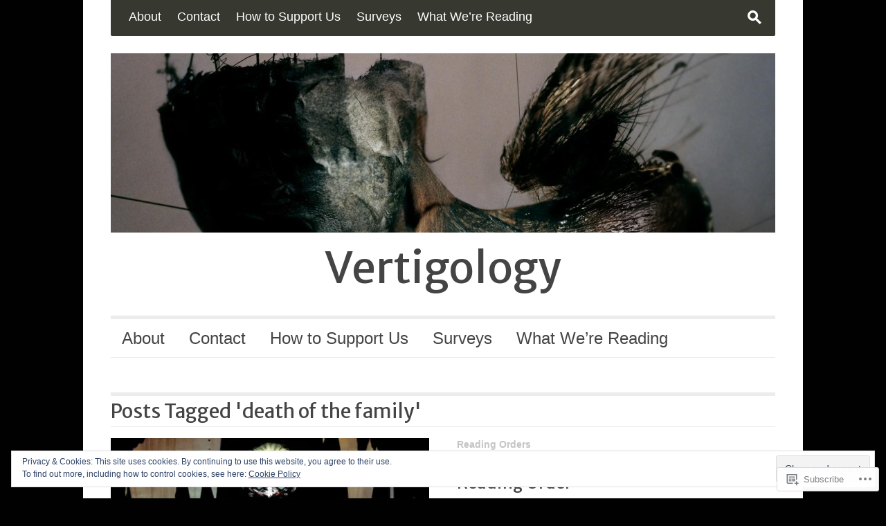

--- FILE ---
content_type: text/html; charset=UTF-8
request_url: https://vertigology.net/tag/death-of-the-family/
body_size: 21297
content:
<!DOCTYPE html>
<!--[if IE 7]>
<html class="ie ie7 " lang="en">
<![endif]-->
<!--[if IE 8]>
<html class="ie ie8 " lang="en">
<![endif]-->
<!--[if !(IE 7) | !(IE 8) ]><!-->
<html class="" lang="en">
<!--<![endif]-->
<head>
	<meta charset="UTF-8" />
	<meta name="viewport" content="width=device-width, initial-scale=1.0" />
	<title>death of the family | Vertigology</title>
	<link rel="profile" href="http://gmpg.org/xfn/11" />
	<link rel="pingback" href="https://vertigology.net/xmlrpc.php" />
	<!--[if lt IE 9]>
	<script src="https://s0.wp.com/wp-content/themes/premium/outspoken/js/html5.js?m=1387395881i" type="text/javascript"></script>
	<![endif]-->
	<script type="text/javascript">
  WebFontConfig = {"google":{"families":["Merriweather+Sans:r:latin,latin-ext"]},"api_url":"https:\/\/fonts-api.wp.com\/css"};
  (function() {
    var wf = document.createElement('script');
    wf.src = '/wp-content/plugins/custom-fonts/js/webfont.js';
    wf.type = 'text/javascript';
    wf.async = 'true';
    var s = document.getElementsByTagName('script')[0];
    s.parentNode.insertBefore(wf, s);
	})();
</script><style id="jetpack-custom-fonts-css">.wf-active h1{font-family:"Merriweather Sans",sans-serif;font-style:normal;font-weight:400}.wf-active h2{font-family:"Merriweather Sans",sans-serif;font-style:normal;font-weight:400}.wf-active h3{font-family:"Merriweather Sans",sans-serif;font-style:normal;font-weight:400}.wf-active h4{font-family:"Merriweather Sans",sans-serif;font-style:normal;font-weight:400}.wf-active h5{font-family:"Merriweather Sans",sans-serif;font-style:normal;font-weight:400}.wf-active h6{font-family:"Merriweather Sans",sans-serif;font-style:normal;font-weight:400}.wf-active .site-title{font-family:"Merriweather Sans",sans-serif;font-style:normal;font-weight:400}.wf-active .home-link h1{font-style:normal;font-weight:400}.wf-active .home-link h2{font-style:normal;font-weight:400}.wf-active .outspoken-gallery h2{font-weight:400;font-style:normal}.wf-active body.single .entry-title{font-weight:400;font-style:normal}.wf-active body.page .entry-title{font-style:normal;font-weight:400}.wf-active body.archive .entry-title, .wf-active body.page.archive .entry-title, .wf-active body.search .entry-title{font-weight:400;font-style:normal}.wf-active body.wpshower-blog .entry-title{font-weight:400;font-style:normal}.wf-active body.wpshower-masonry .entry-title{font-weight:400;font-style:normal}.wf-active .format-image .entry-title{font-weight:400;font-style:normal}.wf-active .archive-title, .wf-active .page-title{font-style:normal;font-weight:400}.wf-active .comments-title{font-style:normal;font-weight:400}.wf-active #reply-title{font-style:normal;font-weight:400}.wf-active .widget .widget-title{font-weight:400;font-style:normal}.wf-active #primary .widget .widget-title{font-weight:400;font-style:normal}.wf-active .widget_wpshower_index_featured_articles article h2{font-weight:400;font-style:normal}.wf-active .widget_wpshower_index_highlights li article h2{font-weight:400;font-style:normal}.wf-active .widget_wpshower_index_highlights .latest h3{font-weight:400;font-style:normal}.wf-active .widget_wpshower_index_category h3{font-style:normal;font-weight:400}.wf-active .widget_wpshower_index_editors_choice article h3{font-weight:400;font-style:normal}.wf-active .widget_wpshower_index_categories .column h4{font-weight:400;font-style:normal}.wf-active .widget_wpshower_index_videos h2{font-weight:400;font-style:normal}.wf-active .widget_wpshower_index_latest_entries > article h2{font-weight:400;font-style:normal}@media (min-width: 951px){.wf-active .outspoken-gallery h2{font-style:normal;font-weight:400}}@media (min-width: 951px){.wf-active h1{font-style:normal;font-weight:400}}@media (min-width: 951px){.wf-active h2{font-style:normal;font-weight:400}}@media (min-width: 951px){.wf-active h3{font-style:normal;font-weight:400}}@media (min-width: 951px){.wf-active h4{font-style:normal;font-weight:400}}@media (min-width: 951px){.wf-active h5{font-style:normal;font-weight:400}}@media (min-width: 951px){.wf-active h6{font-style:normal;font-weight:400}}@media (min-width: 951px){.wf-active .home-link h1{font-style:normal;font-weight:400}}@media (min-width: 951px){.wf-active .outspoken-gallery h2{font-style:normal;font-weight:400}}@media (min-width: 951px){.wf-active body.single .entry-title{font-style:normal;font-weight:400}}@media (min-width: 951px){.wf-active .widget_wpshower_index_featured_articles article h2{font-style:normal;font-weight:400}}@media (min-width: 951px){.wf-active .widget_wpshower_index_highlights li article h2{font-style:normal;font-weight:400}}@media (min-width: 951px){.wf-active .widget_wpshower_index_highlights .latest h3{font-style:normal;font-weight:400}}@media (min-width: 951px){.wf-active .widget_wpshower_index_category h3{font-style:normal;font-weight:400}}@media (min-width: 951px){.wf-active .widget_wpshower_index_editors_choice article h3{font-style:normal;font-weight:400}}@media (min-width: 951px){.wf-active .widget_wpshower_index_categories .column h4{font-style:normal;font-weight:400}}@media (min-width: 951px){.wf-active .widget_wpshower_index_videos h2{font-style:normal;font-weight:400}}@media (min-width: 951px){.wf-active .widget_wpshower_index_latest_entries > article h2{font-style:normal;font-weight:400}}</style>
<meta name='robots' content='max-image-preview:large' />

<!-- Async WordPress.com Remote Login -->
<script id="wpcom_remote_login_js">
var wpcom_remote_login_extra_auth = '';
function wpcom_remote_login_remove_dom_node_id( element_id ) {
	var dom_node = document.getElementById( element_id );
	if ( dom_node ) { dom_node.parentNode.removeChild( dom_node ); }
}
function wpcom_remote_login_remove_dom_node_classes( class_name ) {
	var dom_nodes = document.querySelectorAll( '.' + class_name );
	for ( var i = 0; i < dom_nodes.length; i++ ) {
		dom_nodes[ i ].parentNode.removeChild( dom_nodes[ i ] );
	}
}
function wpcom_remote_login_final_cleanup() {
	wpcom_remote_login_remove_dom_node_classes( "wpcom_remote_login_msg" );
	wpcom_remote_login_remove_dom_node_id( "wpcom_remote_login_key" );
	wpcom_remote_login_remove_dom_node_id( "wpcom_remote_login_validate" );
	wpcom_remote_login_remove_dom_node_id( "wpcom_remote_login_js" );
	wpcom_remote_login_remove_dom_node_id( "wpcom_request_access_iframe" );
	wpcom_remote_login_remove_dom_node_id( "wpcom_request_access_styles" );
}

// Watch for messages back from the remote login
window.addEventListener( "message", function( e ) {
	if ( e.origin === "https://r-login.wordpress.com" ) {
		var data = {};
		try {
			data = JSON.parse( e.data );
		} catch( e ) {
			wpcom_remote_login_final_cleanup();
			return;
		}

		if ( data.msg === 'LOGIN' ) {
			// Clean up the login check iframe
			wpcom_remote_login_remove_dom_node_id( "wpcom_remote_login_key" );

			var id_regex = new RegExp( /^[0-9]+$/ );
			var token_regex = new RegExp( /^.*|.*|.*$/ );
			if (
				token_regex.test( data.token )
				&& id_regex.test( data.wpcomid )
			) {
				// We have everything we need to ask for a login
				var script = document.createElement( "script" );
				script.setAttribute( "id", "wpcom_remote_login_validate" );
				script.src = '/remote-login.php?wpcom_remote_login=validate'
					+ '&wpcomid=' + data.wpcomid
					+ '&token=' + encodeURIComponent( data.token )
					+ '&host=' + window.location.protocol
					+ '//' + window.location.hostname
					+ '&postid=680'
					+ '&is_singular=';
				document.body.appendChild( script );
			}

			return;
		}

		// Safari ITP, not logged in, so redirect
		if ( data.msg === 'LOGIN-REDIRECT' ) {
			window.location = 'https://wordpress.com/log-in?redirect_to=' + window.location.href;
			return;
		}

		// Safari ITP, storage access failed, remove the request
		if ( data.msg === 'LOGIN-REMOVE' ) {
			var css_zap = 'html { -webkit-transition: margin-top 1s; transition: margin-top 1s; } /* 9001 */ html { margin-top: 0 !important; } * html body { margin-top: 0 !important; } @media screen and ( max-width: 782px ) { html { margin-top: 0 !important; } * html body { margin-top: 0 !important; } }';
			var style_zap = document.createElement( 'style' );
			style_zap.type = 'text/css';
			style_zap.appendChild( document.createTextNode( css_zap ) );
			document.body.appendChild( style_zap );

			var e = document.getElementById( 'wpcom_request_access_iframe' );
			e.parentNode.removeChild( e );

			document.cookie = 'wordpress_com_login_access=denied; path=/; max-age=31536000';

			return;
		}

		// Safari ITP
		if ( data.msg === 'REQUEST_ACCESS' ) {
			console.log( 'request access: safari' );

			// Check ITP iframe enable/disable knob
			if ( wpcom_remote_login_extra_auth !== 'safari_itp_iframe' ) {
				return;
			}

			// If we are in a "private window" there is no ITP.
			var private_window = false;
			try {
				var opendb = window.openDatabase( null, null, null, null );
			} catch( e ) {
				private_window = true;
			}

			if ( private_window ) {
				console.log( 'private window' );
				return;
			}

			var iframe = document.createElement( 'iframe' );
			iframe.id = 'wpcom_request_access_iframe';
			iframe.setAttribute( 'scrolling', 'no' );
			iframe.setAttribute( 'sandbox', 'allow-storage-access-by-user-activation allow-scripts allow-same-origin allow-top-navigation-by-user-activation' );
			iframe.src = 'https://r-login.wordpress.com/remote-login.php?wpcom_remote_login=request_access&origin=' + encodeURIComponent( data.origin ) + '&wpcomid=' + encodeURIComponent( data.wpcomid );

			var css = 'html { -webkit-transition: margin-top 1s; transition: margin-top 1s; } /* 9001 */ html { margin-top: 46px !important; } * html body { margin-top: 46px !important; } @media screen and ( max-width: 660px ) { html { margin-top: 71px !important; } * html body { margin-top: 71px !important; } #wpcom_request_access_iframe { display: block; height: 71px !important; } } #wpcom_request_access_iframe { border: 0px; height: 46px; position: fixed; top: 0; left: 0; width: 100%; min-width: 100%; z-index: 99999; background: #23282d; } ';

			var style = document.createElement( 'style' );
			style.type = 'text/css';
			style.id = 'wpcom_request_access_styles';
			style.appendChild( document.createTextNode( css ) );
			document.body.appendChild( style );

			document.body.appendChild( iframe );
		}

		if ( data.msg === 'DONE' ) {
			wpcom_remote_login_final_cleanup();
		}
	}
}, false );

// Inject the remote login iframe after the page has had a chance to load
// more critical resources
window.addEventListener( "DOMContentLoaded", function( e ) {
	var iframe = document.createElement( "iframe" );
	iframe.style.display = "none";
	iframe.setAttribute( "scrolling", "no" );
	iframe.setAttribute( "id", "wpcom_remote_login_key" );
	iframe.src = "https://r-login.wordpress.com/remote-login.php"
		+ "?wpcom_remote_login=key"
		+ "&origin=aHR0cHM6Ly92ZXJ0aWdvbG9neS5uZXQ%3D"
		+ "&wpcomid=82536274"
		+ "&time=" + Math.floor( Date.now() / 1000 );
	document.body.appendChild( iframe );
}, false );
</script>
<link rel='dns-prefetch' href='//s0.wp.com' />
<link rel="alternate" type="application/rss+xml" title="Vertigology &raquo; Feed" href="https://vertigology.net/feed/" />
<link rel="alternate" type="application/rss+xml" title="Vertigology &raquo; Comments Feed" href="https://vertigology.net/comments/feed/" />
<link rel="alternate" type="application/rss+xml" title="Vertigology &raquo; death of the family Tag Feed" href="https://vertigology.net/tag/death-of-the-family/feed/" />
	<script type="text/javascript">
		/* <![CDATA[ */
		function addLoadEvent(func) {
			var oldonload = window.onload;
			if (typeof window.onload != 'function') {
				window.onload = func;
			} else {
				window.onload = function () {
					oldonload();
					func();
				}
			}
		}
		/* ]]> */
	</script>
	<link crossorigin='anonymous' rel='stylesheet' id='all-css-0-1' href='/wp-content/mu-plugins/widgets/eu-cookie-law/templates/style.css?m=1642463000i&cssminify=yes' type='text/css' media='all' />
<style id='wp-emoji-styles-inline-css'>

	img.wp-smiley, img.emoji {
		display: inline !important;
		border: none !important;
		box-shadow: none !important;
		height: 1em !important;
		width: 1em !important;
		margin: 0 0.07em !important;
		vertical-align: -0.1em !important;
		background: none !important;
		padding: 0 !important;
	}
/*# sourceURL=wp-emoji-styles-inline-css */
</style>
<link crossorigin='anonymous' rel='stylesheet' id='all-css-2-1' href='/wp-content/plugins/gutenberg-core/v22.2.0/build/styles/block-library/style.css?m=1764855221i&cssminify=yes' type='text/css' media='all' />
<style id='wp-block-library-inline-css'>
.has-text-align-justify {
	text-align:justify;
}
.has-text-align-justify{text-align:justify;}

/*# sourceURL=wp-block-library-inline-css */
</style><style id='global-styles-inline-css'>
:root{--wp--preset--aspect-ratio--square: 1;--wp--preset--aspect-ratio--4-3: 4/3;--wp--preset--aspect-ratio--3-4: 3/4;--wp--preset--aspect-ratio--3-2: 3/2;--wp--preset--aspect-ratio--2-3: 2/3;--wp--preset--aspect-ratio--16-9: 16/9;--wp--preset--aspect-ratio--9-16: 9/16;--wp--preset--color--black: #000000;--wp--preset--color--cyan-bluish-gray: #abb8c3;--wp--preset--color--white: #ffffff;--wp--preset--color--pale-pink: #f78da7;--wp--preset--color--vivid-red: #cf2e2e;--wp--preset--color--luminous-vivid-orange: #ff6900;--wp--preset--color--luminous-vivid-amber: #fcb900;--wp--preset--color--light-green-cyan: #7bdcb5;--wp--preset--color--vivid-green-cyan: #00d084;--wp--preset--color--pale-cyan-blue: #8ed1fc;--wp--preset--color--vivid-cyan-blue: #0693e3;--wp--preset--color--vivid-purple: #9b51e0;--wp--preset--gradient--vivid-cyan-blue-to-vivid-purple: linear-gradient(135deg,rgb(6,147,227) 0%,rgb(155,81,224) 100%);--wp--preset--gradient--light-green-cyan-to-vivid-green-cyan: linear-gradient(135deg,rgb(122,220,180) 0%,rgb(0,208,130) 100%);--wp--preset--gradient--luminous-vivid-amber-to-luminous-vivid-orange: linear-gradient(135deg,rgb(252,185,0) 0%,rgb(255,105,0) 100%);--wp--preset--gradient--luminous-vivid-orange-to-vivid-red: linear-gradient(135deg,rgb(255,105,0) 0%,rgb(207,46,46) 100%);--wp--preset--gradient--very-light-gray-to-cyan-bluish-gray: linear-gradient(135deg,rgb(238,238,238) 0%,rgb(169,184,195) 100%);--wp--preset--gradient--cool-to-warm-spectrum: linear-gradient(135deg,rgb(74,234,220) 0%,rgb(151,120,209) 20%,rgb(207,42,186) 40%,rgb(238,44,130) 60%,rgb(251,105,98) 80%,rgb(254,248,76) 100%);--wp--preset--gradient--blush-light-purple: linear-gradient(135deg,rgb(255,206,236) 0%,rgb(152,150,240) 100%);--wp--preset--gradient--blush-bordeaux: linear-gradient(135deg,rgb(254,205,165) 0%,rgb(254,45,45) 50%,rgb(107,0,62) 100%);--wp--preset--gradient--luminous-dusk: linear-gradient(135deg,rgb(255,203,112) 0%,rgb(199,81,192) 50%,rgb(65,88,208) 100%);--wp--preset--gradient--pale-ocean: linear-gradient(135deg,rgb(255,245,203) 0%,rgb(182,227,212) 50%,rgb(51,167,181) 100%);--wp--preset--gradient--electric-grass: linear-gradient(135deg,rgb(202,248,128) 0%,rgb(113,206,126) 100%);--wp--preset--gradient--midnight: linear-gradient(135deg,rgb(2,3,129) 0%,rgb(40,116,252) 100%);--wp--preset--font-size--small: 13px;--wp--preset--font-size--medium: 20px;--wp--preset--font-size--large: 36px;--wp--preset--font-size--x-large: 42px;--wp--preset--font-family--albert-sans: 'Albert Sans', sans-serif;--wp--preset--font-family--alegreya: Alegreya, serif;--wp--preset--font-family--arvo: Arvo, serif;--wp--preset--font-family--bodoni-moda: 'Bodoni Moda', serif;--wp--preset--font-family--bricolage-grotesque: 'Bricolage Grotesque', sans-serif;--wp--preset--font-family--cabin: Cabin, sans-serif;--wp--preset--font-family--chivo: Chivo, sans-serif;--wp--preset--font-family--commissioner: Commissioner, sans-serif;--wp--preset--font-family--cormorant: Cormorant, serif;--wp--preset--font-family--courier-prime: 'Courier Prime', monospace;--wp--preset--font-family--crimson-pro: 'Crimson Pro', serif;--wp--preset--font-family--dm-mono: 'DM Mono', monospace;--wp--preset--font-family--dm-sans: 'DM Sans', sans-serif;--wp--preset--font-family--dm-serif-display: 'DM Serif Display', serif;--wp--preset--font-family--domine: Domine, serif;--wp--preset--font-family--eb-garamond: 'EB Garamond', serif;--wp--preset--font-family--epilogue: Epilogue, sans-serif;--wp--preset--font-family--fahkwang: Fahkwang, sans-serif;--wp--preset--font-family--figtree: Figtree, sans-serif;--wp--preset--font-family--fira-sans: 'Fira Sans', sans-serif;--wp--preset--font-family--fjalla-one: 'Fjalla One', sans-serif;--wp--preset--font-family--fraunces: Fraunces, serif;--wp--preset--font-family--gabarito: Gabarito, system-ui;--wp--preset--font-family--ibm-plex-mono: 'IBM Plex Mono', monospace;--wp--preset--font-family--ibm-plex-sans: 'IBM Plex Sans', sans-serif;--wp--preset--font-family--ibarra-real-nova: 'Ibarra Real Nova', serif;--wp--preset--font-family--instrument-serif: 'Instrument Serif', serif;--wp--preset--font-family--inter: Inter, sans-serif;--wp--preset--font-family--josefin-sans: 'Josefin Sans', sans-serif;--wp--preset--font-family--jost: Jost, sans-serif;--wp--preset--font-family--libre-baskerville: 'Libre Baskerville', serif;--wp--preset--font-family--libre-franklin: 'Libre Franklin', sans-serif;--wp--preset--font-family--literata: Literata, serif;--wp--preset--font-family--lora: Lora, serif;--wp--preset--font-family--merriweather: Merriweather, serif;--wp--preset--font-family--montserrat: Montserrat, sans-serif;--wp--preset--font-family--newsreader: Newsreader, serif;--wp--preset--font-family--noto-sans-mono: 'Noto Sans Mono', sans-serif;--wp--preset--font-family--nunito: Nunito, sans-serif;--wp--preset--font-family--open-sans: 'Open Sans', sans-serif;--wp--preset--font-family--overpass: Overpass, sans-serif;--wp--preset--font-family--pt-serif: 'PT Serif', serif;--wp--preset--font-family--petrona: Petrona, serif;--wp--preset--font-family--piazzolla: Piazzolla, serif;--wp--preset--font-family--playfair-display: 'Playfair Display', serif;--wp--preset--font-family--plus-jakarta-sans: 'Plus Jakarta Sans', sans-serif;--wp--preset--font-family--poppins: Poppins, sans-serif;--wp--preset--font-family--raleway: Raleway, sans-serif;--wp--preset--font-family--roboto: Roboto, sans-serif;--wp--preset--font-family--roboto-slab: 'Roboto Slab', serif;--wp--preset--font-family--rubik: Rubik, sans-serif;--wp--preset--font-family--rufina: Rufina, serif;--wp--preset--font-family--sora: Sora, sans-serif;--wp--preset--font-family--source-sans-3: 'Source Sans 3', sans-serif;--wp--preset--font-family--source-serif-4: 'Source Serif 4', serif;--wp--preset--font-family--space-mono: 'Space Mono', monospace;--wp--preset--font-family--syne: Syne, sans-serif;--wp--preset--font-family--texturina: Texturina, serif;--wp--preset--font-family--urbanist: Urbanist, sans-serif;--wp--preset--font-family--work-sans: 'Work Sans', sans-serif;--wp--preset--spacing--20: 0.44rem;--wp--preset--spacing--30: 0.67rem;--wp--preset--spacing--40: 1rem;--wp--preset--spacing--50: 1.5rem;--wp--preset--spacing--60: 2.25rem;--wp--preset--spacing--70: 3.38rem;--wp--preset--spacing--80: 5.06rem;--wp--preset--shadow--natural: 6px 6px 9px rgba(0, 0, 0, 0.2);--wp--preset--shadow--deep: 12px 12px 50px rgba(0, 0, 0, 0.4);--wp--preset--shadow--sharp: 6px 6px 0px rgba(0, 0, 0, 0.2);--wp--preset--shadow--outlined: 6px 6px 0px -3px rgb(255, 255, 255), 6px 6px rgb(0, 0, 0);--wp--preset--shadow--crisp: 6px 6px 0px rgb(0, 0, 0);}:where(.is-layout-flex){gap: 0.5em;}:where(.is-layout-grid){gap: 0.5em;}body .is-layout-flex{display: flex;}.is-layout-flex{flex-wrap: wrap;align-items: center;}.is-layout-flex > :is(*, div){margin: 0;}body .is-layout-grid{display: grid;}.is-layout-grid > :is(*, div){margin: 0;}:where(.wp-block-columns.is-layout-flex){gap: 2em;}:where(.wp-block-columns.is-layout-grid){gap: 2em;}:where(.wp-block-post-template.is-layout-flex){gap: 1.25em;}:where(.wp-block-post-template.is-layout-grid){gap: 1.25em;}.has-black-color{color: var(--wp--preset--color--black) !important;}.has-cyan-bluish-gray-color{color: var(--wp--preset--color--cyan-bluish-gray) !important;}.has-white-color{color: var(--wp--preset--color--white) !important;}.has-pale-pink-color{color: var(--wp--preset--color--pale-pink) !important;}.has-vivid-red-color{color: var(--wp--preset--color--vivid-red) !important;}.has-luminous-vivid-orange-color{color: var(--wp--preset--color--luminous-vivid-orange) !important;}.has-luminous-vivid-amber-color{color: var(--wp--preset--color--luminous-vivid-amber) !important;}.has-light-green-cyan-color{color: var(--wp--preset--color--light-green-cyan) !important;}.has-vivid-green-cyan-color{color: var(--wp--preset--color--vivid-green-cyan) !important;}.has-pale-cyan-blue-color{color: var(--wp--preset--color--pale-cyan-blue) !important;}.has-vivid-cyan-blue-color{color: var(--wp--preset--color--vivid-cyan-blue) !important;}.has-vivid-purple-color{color: var(--wp--preset--color--vivid-purple) !important;}.has-black-background-color{background-color: var(--wp--preset--color--black) !important;}.has-cyan-bluish-gray-background-color{background-color: var(--wp--preset--color--cyan-bluish-gray) !important;}.has-white-background-color{background-color: var(--wp--preset--color--white) !important;}.has-pale-pink-background-color{background-color: var(--wp--preset--color--pale-pink) !important;}.has-vivid-red-background-color{background-color: var(--wp--preset--color--vivid-red) !important;}.has-luminous-vivid-orange-background-color{background-color: var(--wp--preset--color--luminous-vivid-orange) !important;}.has-luminous-vivid-amber-background-color{background-color: var(--wp--preset--color--luminous-vivid-amber) !important;}.has-light-green-cyan-background-color{background-color: var(--wp--preset--color--light-green-cyan) !important;}.has-vivid-green-cyan-background-color{background-color: var(--wp--preset--color--vivid-green-cyan) !important;}.has-pale-cyan-blue-background-color{background-color: var(--wp--preset--color--pale-cyan-blue) !important;}.has-vivid-cyan-blue-background-color{background-color: var(--wp--preset--color--vivid-cyan-blue) !important;}.has-vivid-purple-background-color{background-color: var(--wp--preset--color--vivid-purple) !important;}.has-black-border-color{border-color: var(--wp--preset--color--black) !important;}.has-cyan-bluish-gray-border-color{border-color: var(--wp--preset--color--cyan-bluish-gray) !important;}.has-white-border-color{border-color: var(--wp--preset--color--white) !important;}.has-pale-pink-border-color{border-color: var(--wp--preset--color--pale-pink) !important;}.has-vivid-red-border-color{border-color: var(--wp--preset--color--vivid-red) !important;}.has-luminous-vivid-orange-border-color{border-color: var(--wp--preset--color--luminous-vivid-orange) !important;}.has-luminous-vivid-amber-border-color{border-color: var(--wp--preset--color--luminous-vivid-amber) !important;}.has-light-green-cyan-border-color{border-color: var(--wp--preset--color--light-green-cyan) !important;}.has-vivid-green-cyan-border-color{border-color: var(--wp--preset--color--vivid-green-cyan) !important;}.has-pale-cyan-blue-border-color{border-color: var(--wp--preset--color--pale-cyan-blue) !important;}.has-vivid-cyan-blue-border-color{border-color: var(--wp--preset--color--vivid-cyan-blue) !important;}.has-vivid-purple-border-color{border-color: var(--wp--preset--color--vivid-purple) !important;}.has-vivid-cyan-blue-to-vivid-purple-gradient-background{background: var(--wp--preset--gradient--vivid-cyan-blue-to-vivid-purple) !important;}.has-light-green-cyan-to-vivid-green-cyan-gradient-background{background: var(--wp--preset--gradient--light-green-cyan-to-vivid-green-cyan) !important;}.has-luminous-vivid-amber-to-luminous-vivid-orange-gradient-background{background: var(--wp--preset--gradient--luminous-vivid-amber-to-luminous-vivid-orange) !important;}.has-luminous-vivid-orange-to-vivid-red-gradient-background{background: var(--wp--preset--gradient--luminous-vivid-orange-to-vivid-red) !important;}.has-very-light-gray-to-cyan-bluish-gray-gradient-background{background: var(--wp--preset--gradient--very-light-gray-to-cyan-bluish-gray) !important;}.has-cool-to-warm-spectrum-gradient-background{background: var(--wp--preset--gradient--cool-to-warm-spectrum) !important;}.has-blush-light-purple-gradient-background{background: var(--wp--preset--gradient--blush-light-purple) !important;}.has-blush-bordeaux-gradient-background{background: var(--wp--preset--gradient--blush-bordeaux) !important;}.has-luminous-dusk-gradient-background{background: var(--wp--preset--gradient--luminous-dusk) !important;}.has-pale-ocean-gradient-background{background: var(--wp--preset--gradient--pale-ocean) !important;}.has-electric-grass-gradient-background{background: var(--wp--preset--gradient--electric-grass) !important;}.has-midnight-gradient-background{background: var(--wp--preset--gradient--midnight) !important;}.has-small-font-size{font-size: var(--wp--preset--font-size--small) !important;}.has-medium-font-size{font-size: var(--wp--preset--font-size--medium) !important;}.has-large-font-size{font-size: var(--wp--preset--font-size--large) !important;}.has-x-large-font-size{font-size: var(--wp--preset--font-size--x-large) !important;}.has-albert-sans-font-family{font-family: var(--wp--preset--font-family--albert-sans) !important;}.has-alegreya-font-family{font-family: var(--wp--preset--font-family--alegreya) !important;}.has-arvo-font-family{font-family: var(--wp--preset--font-family--arvo) !important;}.has-bodoni-moda-font-family{font-family: var(--wp--preset--font-family--bodoni-moda) !important;}.has-bricolage-grotesque-font-family{font-family: var(--wp--preset--font-family--bricolage-grotesque) !important;}.has-cabin-font-family{font-family: var(--wp--preset--font-family--cabin) !important;}.has-chivo-font-family{font-family: var(--wp--preset--font-family--chivo) !important;}.has-commissioner-font-family{font-family: var(--wp--preset--font-family--commissioner) !important;}.has-cormorant-font-family{font-family: var(--wp--preset--font-family--cormorant) !important;}.has-courier-prime-font-family{font-family: var(--wp--preset--font-family--courier-prime) !important;}.has-crimson-pro-font-family{font-family: var(--wp--preset--font-family--crimson-pro) !important;}.has-dm-mono-font-family{font-family: var(--wp--preset--font-family--dm-mono) !important;}.has-dm-sans-font-family{font-family: var(--wp--preset--font-family--dm-sans) !important;}.has-dm-serif-display-font-family{font-family: var(--wp--preset--font-family--dm-serif-display) !important;}.has-domine-font-family{font-family: var(--wp--preset--font-family--domine) !important;}.has-eb-garamond-font-family{font-family: var(--wp--preset--font-family--eb-garamond) !important;}.has-epilogue-font-family{font-family: var(--wp--preset--font-family--epilogue) !important;}.has-fahkwang-font-family{font-family: var(--wp--preset--font-family--fahkwang) !important;}.has-figtree-font-family{font-family: var(--wp--preset--font-family--figtree) !important;}.has-fira-sans-font-family{font-family: var(--wp--preset--font-family--fira-sans) !important;}.has-fjalla-one-font-family{font-family: var(--wp--preset--font-family--fjalla-one) !important;}.has-fraunces-font-family{font-family: var(--wp--preset--font-family--fraunces) !important;}.has-gabarito-font-family{font-family: var(--wp--preset--font-family--gabarito) !important;}.has-ibm-plex-mono-font-family{font-family: var(--wp--preset--font-family--ibm-plex-mono) !important;}.has-ibm-plex-sans-font-family{font-family: var(--wp--preset--font-family--ibm-plex-sans) !important;}.has-ibarra-real-nova-font-family{font-family: var(--wp--preset--font-family--ibarra-real-nova) !important;}.has-instrument-serif-font-family{font-family: var(--wp--preset--font-family--instrument-serif) !important;}.has-inter-font-family{font-family: var(--wp--preset--font-family--inter) !important;}.has-josefin-sans-font-family{font-family: var(--wp--preset--font-family--josefin-sans) !important;}.has-jost-font-family{font-family: var(--wp--preset--font-family--jost) !important;}.has-libre-baskerville-font-family{font-family: var(--wp--preset--font-family--libre-baskerville) !important;}.has-libre-franklin-font-family{font-family: var(--wp--preset--font-family--libre-franklin) !important;}.has-literata-font-family{font-family: var(--wp--preset--font-family--literata) !important;}.has-lora-font-family{font-family: var(--wp--preset--font-family--lora) !important;}.has-merriweather-font-family{font-family: var(--wp--preset--font-family--merriweather) !important;}.has-montserrat-font-family{font-family: var(--wp--preset--font-family--montserrat) !important;}.has-newsreader-font-family{font-family: var(--wp--preset--font-family--newsreader) !important;}.has-noto-sans-mono-font-family{font-family: var(--wp--preset--font-family--noto-sans-mono) !important;}.has-nunito-font-family{font-family: var(--wp--preset--font-family--nunito) !important;}.has-open-sans-font-family{font-family: var(--wp--preset--font-family--open-sans) !important;}.has-overpass-font-family{font-family: var(--wp--preset--font-family--overpass) !important;}.has-pt-serif-font-family{font-family: var(--wp--preset--font-family--pt-serif) !important;}.has-petrona-font-family{font-family: var(--wp--preset--font-family--petrona) !important;}.has-piazzolla-font-family{font-family: var(--wp--preset--font-family--piazzolla) !important;}.has-playfair-display-font-family{font-family: var(--wp--preset--font-family--playfair-display) !important;}.has-plus-jakarta-sans-font-family{font-family: var(--wp--preset--font-family--plus-jakarta-sans) !important;}.has-poppins-font-family{font-family: var(--wp--preset--font-family--poppins) !important;}.has-raleway-font-family{font-family: var(--wp--preset--font-family--raleway) !important;}.has-roboto-font-family{font-family: var(--wp--preset--font-family--roboto) !important;}.has-roboto-slab-font-family{font-family: var(--wp--preset--font-family--roboto-slab) !important;}.has-rubik-font-family{font-family: var(--wp--preset--font-family--rubik) !important;}.has-rufina-font-family{font-family: var(--wp--preset--font-family--rufina) !important;}.has-sora-font-family{font-family: var(--wp--preset--font-family--sora) !important;}.has-source-sans-3-font-family{font-family: var(--wp--preset--font-family--source-sans-3) !important;}.has-source-serif-4-font-family{font-family: var(--wp--preset--font-family--source-serif-4) !important;}.has-space-mono-font-family{font-family: var(--wp--preset--font-family--space-mono) !important;}.has-syne-font-family{font-family: var(--wp--preset--font-family--syne) !important;}.has-texturina-font-family{font-family: var(--wp--preset--font-family--texturina) !important;}.has-urbanist-font-family{font-family: var(--wp--preset--font-family--urbanist) !important;}.has-work-sans-font-family{font-family: var(--wp--preset--font-family--work-sans) !important;}
/*# sourceURL=global-styles-inline-css */
</style>

<style id='classic-theme-styles-inline-css'>
/*! This file is auto-generated */
.wp-block-button__link{color:#fff;background-color:#32373c;border-radius:9999px;box-shadow:none;text-decoration:none;padding:calc(.667em + 2px) calc(1.333em + 2px);font-size:1.125em}.wp-block-file__button{background:#32373c;color:#fff;text-decoration:none}
/*# sourceURL=/wp-includes/css/classic-themes.min.css */
</style>
<link crossorigin='anonymous' rel='stylesheet' id='all-css-4-1' href='/_static/??-eJx9jsEKwjAQRH/IzZIqWg/it7TporHZJHQ3Lf69EaUKgpc5DO8Ng0sGl6JSVMyhXHwUdKkPyY2CjbGtsSCecyCYaDY7HLzoSoDoPZBxIhv8GuICn62Jas+50yfBNPiOAnHF/mlLrg70fZ5IBGqyLwx6raL8eK8a3xSmopLTSBHXd2c+2X1r223THA+3BzCRWfc=&cssminify=yes' type='text/css' media='all' />
<style id='outspoken-style-inline-css'>
html {
	height: 100%;
}
/*# sourceURL=outspoken-style-inline-css */
</style>
<link crossorigin='anonymous' rel='stylesheet' id='all-css-6-1' href='/_static/??-eJx9jEEOwjAMBD9EcCmi4oJ4S0hNSLHjKE5U9fekt1ZIve1odxbmZEJ0VEdUmBQYx2CRkDGWHSSyC2ZD6K1bzhzi2ame4Ehv3ZZ3kpNY1k35tE4hZeRQGaQWTfLFCO0VtCyEZk5O+E/kahJVH6JCxheJb9FDW23wSPIohsTZEiTuwLzJhryqT35chm6499f+1k0/YBFvsA==&cssminify=yes' type='text/css' media='all' />
<style id='jetpack-global-styles-frontend-style-inline-css'>
:root { --font-headings: unset; --font-base: unset; --font-headings-default: -apple-system,BlinkMacSystemFont,"Segoe UI",Roboto,Oxygen-Sans,Ubuntu,Cantarell,"Helvetica Neue",sans-serif; --font-base-default: -apple-system,BlinkMacSystemFont,"Segoe UI",Roboto,Oxygen-Sans,Ubuntu,Cantarell,"Helvetica Neue",sans-serif;}
/*# sourceURL=jetpack-global-styles-frontend-style-inline-css */
</style>
<link crossorigin='anonymous' rel='stylesheet' id='all-css-8-1' href='/wp-content/themes/h4/global.css?m=1420737423i&cssminify=yes' type='text/css' media='all' />
<script type="text/javascript" id="wpcom-actionbar-placeholder-js-extra">
/* <![CDATA[ */
var actionbardata = {"siteID":"82536274","postID":"0","siteURL":"https://vertigology.net","xhrURL":"https://vertigology.net/wp-admin/admin-ajax.php","nonce":"0b2adfe689","isLoggedIn":"","statusMessage":"","subsEmailDefault":"instantly","proxyScriptUrl":"https://s0.wp.com/wp-content/js/wpcom-proxy-request.js?m=1513050504i&amp;ver=20211021","i18n":{"followedText":"New posts from this site will now appear in your \u003Ca href=\"https://wordpress.com/reader\"\u003EReader\u003C/a\u003E","foldBar":"Collapse this bar","unfoldBar":"Expand this bar","shortLinkCopied":"Shortlink copied to clipboard."}};
//# sourceURL=wpcom-actionbar-placeholder-js-extra
/* ]]> */
</script>
<script type="text/javascript" id="jetpack-mu-wpcom-settings-js-before">
/* <![CDATA[ */
var JETPACK_MU_WPCOM_SETTINGS = {"assetsUrl":"https://s0.wp.com/wp-content/mu-plugins/jetpack-mu-wpcom-plugin/sun/jetpack_vendor/automattic/jetpack-mu-wpcom/src/build/"};
//# sourceURL=jetpack-mu-wpcom-settings-js-before
/* ]]> */
</script>
<script crossorigin='anonymous' type='text/javascript'  src='/_static/??-eJyFjkkOwjAQBD+EMyGI7YB4CjL2yNh47MFLQn5PIoiUG6c+dFWrYWChYigYCrgMyRfBKb7HxuUNrLryQMIMnJBsJYi1ZI5PDLMkmT3eeosDx1QIi1xsG5SvevImyr0qpvEXDdnwFxJkTZIF1/Dy5+6jEeyrsSHDEJOWOgvlZc7fIUUMfTeHCDEIozlNE1e6bI9du9+1h9PZfQB0BV2c'></script>
<script type="text/javascript" id="rlt-proxy-js-after">
/* <![CDATA[ */
	rltInitialize( {"token":null,"iframeOrigins":["https:\/\/widgets.wp.com"]} );
//# sourceURL=rlt-proxy-js-after
/* ]]> */
</script>
<link rel="EditURI" type="application/rsd+xml" title="RSD" href="https://vertigology.wordpress.com/xmlrpc.php?rsd" />
<meta name="generator" content="WordPress.com" />

<!-- Jetpack Open Graph Tags -->
<meta property="og:type" content="website" />
<meta property="og:title" content="death of the family &#8211; Vertigology" />
<meta property="og:url" content="https://vertigology.net/tag/death-of-the-family/" />
<meta property="og:site_name" content="Vertigology" />
<meta property="og:image" content="https://secure.gravatar.com/blavatar/dd43a7f96914346b63e36ec7bf0e9d3081d80785b760fafb5c2f11229b16fcc3?s=200&#038;ts=1768180687" />
<meta property="og:image:width" content="200" />
<meta property="og:image:height" content="200" />
<meta property="og:image:alt" content="" />
<meta property="og:locale" content="en_US" />
<meta name="twitter:creator" content="@ExpectResistanc" />
<meta name="twitter:site" content="@ExpectResistanc" />

<!-- End Jetpack Open Graph Tags -->
<link rel="shortcut icon" type="image/x-icon" href="https://secure.gravatar.com/blavatar/dd43a7f96914346b63e36ec7bf0e9d3081d80785b760fafb5c2f11229b16fcc3?s=32" sizes="16x16" />
<link rel="icon" type="image/x-icon" href="https://secure.gravatar.com/blavatar/dd43a7f96914346b63e36ec7bf0e9d3081d80785b760fafb5c2f11229b16fcc3?s=32" sizes="16x16" />
<link rel="apple-touch-icon" href="https://secure.gravatar.com/blavatar/dd43a7f96914346b63e36ec7bf0e9d3081d80785b760fafb5c2f11229b16fcc3?s=114" />
<link rel='openid.server' href='https://vertigology.net/?openidserver=1' />
<link rel='openid.delegate' href='https://vertigology.net/' />
<link rel="search" type="application/opensearchdescription+xml" href="https://vertigology.net/osd.xml" title="Vertigology" />
<link rel="search" type="application/opensearchdescription+xml" href="https://s1.wp.com/opensearch.xml" title="WordPress.com" />
		<style type="text/css">
			.recentcomments a {
				display: inline !important;
				padding: 0 !important;
				margin: 0 !important;
			}

			table.recentcommentsavatartop img.avatar, table.recentcommentsavatarend img.avatar {
				border: 0px;
				margin: 0;
			}

			table.recentcommentsavatartop a, table.recentcommentsavatarend a {
				border: 0px !important;
				background-color: transparent !important;
			}

			td.recentcommentsavatarend, td.recentcommentsavatartop {
				padding: 0px 0px 1px 0px;
				margin: 0px;
			}

			td.recentcommentstextend {
				border: none !important;
				padding: 0px 0px 2px 10px;
			}

			.rtl td.recentcommentstextend {
				padding: 0px 10px 2px 0px;
			}

			td.recentcommentstexttop {
				border: none;
				padding: 0px 0px 0px 10px;
			}

			.rtl td.recentcommentstexttop {
				padding: 0px 10px 0px 0px;
			}
		</style>
		<meta name="description" content="Posts about death of the family written by Ansuz" />
		<script type="text/javascript">

			window.doNotSellCallback = function() {

				var linkElements = [
					'a[href="https://wordpress.com/?ref=footer_blog"]',
					'a[href="https://wordpress.com/?ref=footer_website"]',
					'a[href="https://wordpress.com/?ref=vertical_footer"]',
					'a[href^="https://wordpress.com/?ref=footer_segment_"]',
				].join(',');

				var dnsLink = document.createElement( 'a' );
				dnsLink.href = 'https://wordpress.com/advertising-program-optout/';
				dnsLink.classList.add( 'do-not-sell-link' );
				dnsLink.rel = 'nofollow';
				dnsLink.style.marginLeft = '0.5em';
				dnsLink.textContent = 'Do Not Sell or Share My Personal Information';

				var creditLinks = document.querySelectorAll( linkElements );

				if ( 0 === creditLinks.length ) {
					return false;
				}

				Array.prototype.forEach.call( creditLinks, function( el ) {
					el.insertAdjacentElement( 'afterend', dnsLink );
				});

				return true;
			};

		</script>
		<style type="text/css" id="custom-colors-css">
	@media ( max-width: 950px ) {
		.no-touch #site-navigation > div a:hover {
			color: #444 !important;
		}
	}

#site-navigation a { color: #FFFFFF;}
.no-touch button:hover,button:focus,.no-touch input[type="submit"]:hover,.no-touch input[type="button"]:hover,.no-touch input[type="reset"]:hover,input[type="submit"]:focus,input[type="button"]:focus,input[type="reset"]:focus,button:active,input[type="submit"]:active,input[type="button"]:active,input[type="reset"]:active { color: #FFFFFF;}
.no-touch .entry-content .tags-links a:hover { color: #FFFFFF;}
.no-touch .share-side > div .share-links a:hover span { color: #FFFFFF;}
.no-touch .load-more:hover { color: #FFFFFF;}
.no-touch .comment-list article .reply div:hover { color: #FFFFFF;}
.no-touch .widget .widget-title .prev:hover,.no-touch .widget .widget-title .next:hover { color: #FFFFFF;}
.no-touch .widget_wpshower_follow_us a:hover span { color: #FFFFFF;}
.no-touch .widget_wpshower_tabs .tabs a:hover { color: #FFFFFF;}
.no-touch .tagcloud a:hover { color: #FFFFFF;}
.no-touch .widget_wpshower_index_videos div.prev div:hover,.no-touch .widget_wpshower_index_videos div.next div:hover { color: #FFFFFF;}
.no-touch #section-toggle:hover span { color: #FFFFFF;}
.no-touch #section-navigation a:hover { color: #FFFFFF;}
.no-touch #site-navigation > div a:hover { color: #FFFFFF;}
.no-touch #site-navigation > div > ul > li > a:hover, .no-touch #site-navigation > div > ul > li:hover > a, #site-navigation > div > ul > li.current_page_item > a { border-color: #FFFFFF;}
.no-touch #site-navigation ul ul a:hover { border-color: #FFFFFF;}
.no-touch .outspoken-gallery .prev:hover, .no-touch .outspoken-gallery .next:hover { color: #FFFFFF;}
body { background-color: #010101;}
.navbar { background-color: #373830;}
input:focus,textarea:focus { border-color: #373830;}
.no-touch button:hover,button:focus,.no-touch input[type="submit"]:hover,.no-touch input[type="button"]:hover,.no-touch input[type="reset"]:hover,input[type="submit"]:focus,input[type="button"]:focus,input[type="reset"]:focus,button:active,input[type="submit"]:active,input[type="button"]:active,input[type="reset"]:active { background-color: #373830;}
.no-touch button:hover,button:focus,.no-touch input[type="submit"]:hover,.no-touch input[type="button"]:hover,.no-touch input[type="reset"]:hover,input[type="submit"]:focus,input[type="button"]:focus,input[type="reset"]:focus,button:active,input[type="submit"]:active,input[type="button"]:active,input[type="reset"]:active { border-color: #373830;}
.no-touch .entry-content .tags-links a:hover { background-color: #373830;}
.no-touch .entry-content .tags-links a:hover { border-color: #373830;}
.no-touch .share-side > div .share-links a:hover span { background-color: #373830;}
#main .mejs-controls .mejs-time-rail .mejs-time-current { background-color: #373830;}
.no-touch .load-more:hover { background-color: #373830;}
.no-touch .load-more:hover { border-color: #373830;}
.no-touch .comment-list article .reply div:hover { background-color: #373830;}
.no-touch .comment-list article .reply div:hover { border-color: #373830;}
.no-touch .widget .widget-title .prev:hover,.no-touch .widget .widget-title .next:hover { background-color: #373830;}
.no-touch .widget_wpshower_follow_us a:hover span { background-color: #373830;}
.no-touch .widget_wpshower_tabs .tabs a:hover { background-color: #373830;}
.no-touch .tagcloud a:hover { background-color: #373830;}
.no-touch .tagcloud a:hover { border-color: #373830;}
.no-touch .widget_wpshower_index_videos div.prev div:hover,.no-touch .widget_wpshower_index_videos div.next div:hover { background-color: #373830;}
#site-navigation ul ul a { border-color: #373830;}
#site-navigation > div > ul > li > ul > li { background-color: #373830;}
.no-touch #section-toggle:hover span { background-color: #373830;}
.no-touch .entry-content a:hover, .no-touch .entry-summary a:hover, .no-touch .page-content a:hover { border-color: #373830;}
.no-touch .entry-content a:hover, .no-touch .entry-summary a:hover, .no-touch .page-content a:hover { border-color: rgba( 55, 56, 48, 0.5 );}
.no-touch .outspoken-gallery .prev:hover, .no-touch .outspoken-gallery .next:hover { background-color: #373830;}
.widget_wpshower_index_videos .content span.current:after { background-color: #373830;}
.widget_wpshower_index_videos .content span.current:after { background-color: rgba( 55, 56, 48, 0.5 );}
.no-touch a:hover { color: #373830;}
.no-touch .widget .outspoken-error a:hover { color: #373830;}
.no-touch .entry-content a:hover,.no-touch .entry-summary a:hover,.no-touch .page-content a:hover { color: #373830;}
.no-touch body.single .entry-meta-top a:hover { color: #373830;}
.no-touch body.archive .entry-meta-top a:hover,.no-touch body.search .entry-meta-top a:hover { color: #373830;}
.no-touch body.single .entry-meta a:hover,.no-touch body.single .entry-meta:hover a:hover { color: #373830;}
.no-touch body.archive .entry-meta a:hover,.no-touch body.archive .entry-meta:hover a:hover,.no-touch body.search .entry-meta a:hover,.no-touch body.search .entry-meta:hover a:hover { color: #373830;}
.no-touch .share-side > a:hover { color: #373830;}
.no-touch .share-side > div:hover .share-content,.share-side > div.hover .share-content { color: #373830;}
#main .me-cannotplay a { color: #373830;}
.no-touch body.wpshower-blog .entry-meta-top a:hover { color: #373830;}
.no-touch body.wpshower-blog .entry-meta a:hover,.no-touch body.wpshower-blog .entry-meta:hover a:hover { color: #373830;}
.no-touch body.wpshower-masonry .entry-meta-top a:hover { color: #373830;}
.no-touch body.wpshower-masonry .entry-meta a:hover,.no-touch body.wpshower-masonry .entry-meta:hover a:hover { color: #373830;}
.no-touch .navigation a:hover .meta-nav { color: #373830;}
.no-touch .post-navigation a:hover span.arrow { color: #373830;}
.comment-content a { color: #373830;}
.no-touch .comment-metadata a:hover { color: #373830;}
.no-touch .logged-in-as a:hover { color: #373830;}
.no-touch .bullets span:hover,.no-touch #full_width_bullets span:hover { color: #373830;}
.no-touch .widget-title > a:hover { color: #373830;}
.no-touch .widget-title > a:not([class]):hover:after { color: #373830;}
.no-touch .widget_wpshower_index_featured_articles article .meta a:hover { color: #373830;}
.no-touch .widget_wpshower_index_highlights li article .meta a:hover { color: #373830;}
.no-touch .widget_wpshower_index_highlights .latest a:hover { color: #373830;}
.no-touch .widget_wpshower_index_category .meta a:hover { color: #373830;}
.no-touch .widget_wpshower_index_editors_choice article .meta a:hover { color: #373830;}
.no-touch .widget_wpshower_index_categories .meta a:hover { color: #373830;}
.no-touch .widget_wpshower_index_videos .meta a:hover { color: #373830;}
.no-touch .widget_wpshower_index_latest_entries .meta-top a:hover { color: #373830;}
.no-touch .widget_wpshower_index_latest_entries .meta a:hover { color: #373830;}
#section-navigation > div > ul > li.menu-item-has-children > a:hover:after { color: #373830;}
.no-touch .outspoken-gallery .meta a:hover { color: #373830;}
.no-touch #section-navigation a:hover { color: #373830;}
.no-touch .site-footer a:hover { color: #BABEB1;}
.no-touch .site-footer a:hover { border-color: #BABEB1;}
.no-touch .outspoken-gallery .meta a:hover { color: #BABEB1;}
.no-touch .outspoken-gallery h2 a:hover { color: #BABEB1;}
</style>
<script type="text/javascript">
	window.google_analytics_uacct = "UA-52447-2";
</script>

<script type="text/javascript">
	var _gaq = _gaq || [];
	_gaq.push(['_setAccount', 'UA-52447-2']);
	_gaq.push(['_gat._anonymizeIp']);
	_gaq.push(['_setDomainName', 'none']);
	_gaq.push(['_setAllowLinker', true]);
	_gaq.push(['_initData']);
	_gaq.push(['_trackPageview']);

	(function() {
		var ga = document.createElement('script'); ga.type = 'text/javascript'; ga.async = true;
		ga.src = ('https:' == document.location.protocol ? 'https://ssl' : 'http://www') + '.google-analytics.com/ga.js';
		(document.getElementsByTagName('head')[0] || document.getElementsByTagName('body')[0]).appendChild(ga);
	})();
</script>
<link crossorigin='anonymous' rel='stylesheet' id='all-css-2-3' href='/wp-content/mu-plugins/jetpack-plugin/sun/_inc/build/subscriptions/subscriptions.min.css?m=1753981412i&cssminify=yes' type='text/css' media='all' />
</head>

<body class="archive tag tag-death-of-the-family tag-93428542 wp-theme-premiumoutspoken customizer-styles-applied single-author content-full-width jetpack-reblog-enabled">
		<div id="page" class="hfeed site">
		<header id="masthead" class="site-header" role="banner">
			<form role="search" method="get" class="searchform" action="https://vertigology.net/">
	<div class="searchform-wrapper">
		<label><span class="screen-reader-text">Search for:</span>
			<input type="text" placeholder="Type &amp; Hit Enter" value="" name="s" title="Search for:" />
			<span class="icon">s</span>
		</label>
		<input type="submit" class="searchsubmit" value="" />
	</div>
</form>
			<div id="navbar" class="navbar">
				<div id="search-toggle">
					<span class="icon">s</span>
					<span class="pointer"></span>
				</div>
				<h3 class="menu-toggle">m</h3>
				<nav id="site-navigation" class="navigation main-navigation" role="navigation">
					<a class="screen-reader-text skip-link" href="#content" title="Skip to content">Skip to content</a>
					<div class="nav-menu"><ul>
<li class="page_item page-item-1"><a href="https://vertigology.net/about/">About</a></li>
<li class="page_item page-item-2502"><a href="https://vertigology.net/contact/">Contact</a></li>
<li class="page_item page-item-2898"><a href="https://vertigology.net/how-to-support-us/">How to Support&nbsp;Us</a></li>
<li class="page_item page-item-2504"><a href="https://vertigology.net/surveys/">Surveys</a></li>
<li class="page_item page-item-2512"><a href="https://vertigology.net/what-were-reading/">What We&#8217;re Reading</a></li>
</ul></div>
				</nav><!-- #site-navigation -->
			</div><!-- #navbar -->
				<div class="site-title center">
		<div class="home-link">
			<a href="https://vertigology.net/" title="Vertigology" rel="home">
					<img src="https://vertigology.net/wp-content/uploads/2015/10/cropped-cropped-dave_mckean_king_of_staffs21.jpg" alt="Vertigology" title="Vertigology" />
						<h1>Vertigology</h1>
				</a>
			</div>
	</div>
	
			<div id="section-toggle">Sections<span></span></div>
			<div id="section-navigation">
				<div class="nav-menu"><ul>
<li class="page_item page-item-1"><a href="https://vertigology.net/about/">About</a></li>
<li class="page_item page-item-2502"><a href="https://vertigology.net/contact/">Contact</a></li>
<li class="page_item page-item-2898"><a href="https://vertigology.net/how-to-support-us/">How to Support&nbsp;Us</a></li>
<li class="page_item page-item-2504"><a href="https://vertigology.net/surveys/">Surveys</a></li>
<li class="page_item page-item-2512"><a href="https://vertigology.net/what-were-reading/">What We&#8217;re Reading</a></li>
</ul></div>
			</div>
		</header><!-- #masthead -->

		
		<div id="main" class="site-main">

<div id="primary" class="content-area">
	<div id="content" class="site-content" role="main">


		<header class="archive-header">
			<h1 class="archive-title">Posts Tagged 'death of the family'</h1>

			</header><!-- .archive-header -->

				

		<article id="post-680" class="post-680 post type-post status-publish format-standard has-post-thumbnail hentry category-reading-orders tag-batman tag-damian-wayne tag-death-of-the-family tag-nightwing">
				<div class="entry-thumbnail">
		<a href="https://vertigology.net/2015/05/05/batman-death-of-the-family-reading-order/"><img src="https://vertigology.net/wp-content/uploads/2015/05/banner.jpg?w=436&#038;h=291&#038;crop=1" alt="Batman Death of the Family Reading&nbsp;Order" title="Batman Death of the Family Reading&nbsp;Order" /></a>
	</div>
			<div class="entry-column">

			<header class="entry-header">
				<div class="entry-meta-top">
					<span class="categories-links"><a href="https://vertigology.net/category/reading-orders/" rel="category tag">Reading Orders</a></span>				</div><!-- .entry-meta -->

				<h1 class="entry-title">
					<a href="https://vertigology.net/2015/05/05/batman-death-of-the-family-reading-order/" rel="bookmark">Batman Death of the Family Reading&nbsp;Order</a>
				</h1>

				<div class="entry-meta">
					<span class="date"><a href="https://vertigology.net/2015/05/05/batman-death-of-the-family-reading-order/" title="Permalink to Batman Death of the Family Reading&nbsp;Order" rel="bookmark"><time class="entry-date" datetime="2015-05-05T14:06:27+00:00">May 5, 2015</time></a></span><span class="separator">&middot;</span><span class="leave-reply"><a href="https://vertigology.net/2015/05/05/batman-death-of-the-family-reading-order/#comments">7 comments</a></span>				</div><!-- .entry-meta -->
			</header><!-- .entry-header -->

			<div class="entry-summary">
				<p>After Scott Snyder and Greg Capullo&#8217;s groundbreaking re-start of Batman with Court of Owls/Night of Owls, they brought back Batman&#8217;s&#8230;</p>
			</div><!-- .entry-summary -->


			</div>
		</article><!-- #post -->
			

		<article id="post-20" class="post-20 post type-post status-publish format-standard has-post-thumbnail hentry category-uncategorized tag-arkham-manor tag-batman tag-batman-eternal tag-death-of-the-family tag-detective-comics tag-gotham-academy tag-night-of-owls tag-reading-order tag-zero-year">
				<div class="entry-thumbnail">
		<a href="https://vertigology.net/2015/01/09/batman-new-52-reading-order-maybe/"><img src="https://vertigology.net/wp-content/uploads/2015/01/batman_metallic_logo_by_cielaq1337-d4opmd7.jpg?w=436&#038;h=291&#038;crop=1" alt="Batman New 52 Reading Order&nbsp;(Maybe?)" title="Batman New 52 Reading Order&nbsp;(Maybe?)" /></a>
	</div>
			<div class="entry-column">

			<header class="entry-header">
				<div class="entry-meta-top">
					<span class="categories-links"><a href="https://vertigology.net/category/uncategorized/" rel="category tag">Uncategorized</a></span>				</div><!-- .entry-meta -->

				<h1 class="entry-title">
					<a href="https://vertigology.net/2015/01/09/batman-new-52-reading-order-maybe/" rel="bookmark">Batman New 52 Reading Order&nbsp;(Maybe?)</a>
				</h1>

				<div class="entry-meta">
					<span class="date"><a href="https://vertigology.net/2015/01/09/batman-new-52-reading-order-maybe/" title="Permalink to Batman New 52 Reading Order&nbsp;(Maybe?)" rel="bookmark"><time class="entry-date" datetime="2015-01-09T04:11:27+00:00">January 9, 2015</time></a></span><span class="separator">&middot;</span><span class="leave-reply"><a href="https://vertigology.net/2015/01/09/batman-new-52-reading-order-maybe/#comments">9 comments</a></span>				</div><!-- .entry-meta -->
			</header><!-- .entry-header -->

			<div class="entry-summary">
				<p>An attempt at completing the reading order for the New 52 Batman.</p>
			</div><!-- .entry-summary -->


			</div>
		</article><!-- #post -->
	
		

	</div><!-- #content -->
</div><!-- #primary -->


		</div><!-- #main -->

		<div id="footer-widgets" class="sidebar-container" role="complementary">
			<div class="sidebar-inner">
				<div class="widget-area">
					<aside id="blog_subscription-2" class="widget widget_blog_subscription jetpack_subscription_widget"><h6 class="widget-title"><label for="subscribe-field">Follow Blog via Email</label></h6>

			<div class="wp-block-jetpack-subscriptions__container">
			<form
				action="https://subscribe.wordpress.com"
				method="post"
				accept-charset="utf-8"
				data-blog="82536274"
				data-post_access_level="everybody"
				id="subscribe-blog"
			>
				<p>Enter your email address to follow this blog and receive notifications of new posts by email.</p>
				<p id="subscribe-email">
					<label
						id="subscribe-field-label"
						for="subscribe-field"
						class="screen-reader-text"
					>
						Email Address:					</label>

					<input
							type="email"
							name="email"
							autocomplete="email"
							
							style="width: 95%; padding: 1px 10px"
							placeholder="Email Address"
							value=""
							id="subscribe-field"
							required
						/>				</p>

				<p id="subscribe-submit"
									>
					<input type="hidden" name="action" value="subscribe"/>
					<input type="hidden" name="blog_id" value="82536274"/>
					<input type="hidden" name="source" value="https://vertigology.net/tag/death-of-the-family/"/>
					<input type="hidden" name="sub-type" value="widget"/>
					<input type="hidden" name="redirect_fragment" value="subscribe-blog"/>
					<input type="hidden" id="_wpnonce" name="_wpnonce" value="0b340bfc66" />					<button type="submit"
													class="wp-block-button__link"
																	>
						Follow					</button>
				</p>
			</form>
							<div class="wp-block-jetpack-subscriptions__subscount">
					Join 137 other subscribers				</div>
						</div>
			
</aside><aside id="categories-4" class="widget widget_categories"><h6 class="widget-title">Categories</h6>
			<ul>
					<li class="cat-item cat-item-10347"><a href="https://vertigology.net/category/best-of/">Best Of</a>
</li>
	<li class="cat-item cat-item-178"><a href="https://vertigology.net/category/books/">Books</a>
</li>
	<li class="cat-item cat-item-66591455"><a href="https://vertigology.net/category/comics-controversy/">Comics Controversy</a>
</li>
	<li class="cat-item cat-item-66085"><a href="https://vertigology.net/category/conventions/">Conventions</a>
</li>
	<li class="cat-item cat-item-924"><a href="https://vertigology.net/category/events/">Events</a>
</li>
	<li class="cat-item cat-item-1832"><a href="https://vertigology.net/category/lists/">Lists</a>
</li>
	<li class="cat-item cat-item-859"><a href="https://vertigology.net/category/movie/">Movie</a>
</li>
	<li class="cat-item cat-item-103"><a href="https://vertigology.net/category/news/">News</a>
</li>
	<li class="cat-item cat-item-1142"><a href="https://vertigology.net/category/podcast/">Podcast</a>
</li>
	<li class="cat-item cat-item-2834"><a href="https://vertigology.net/category/previews/">Previews</a>
</li>
	<li class="cat-item cat-item-82516400"><a href="https://vertigology.net/category/reading-orders/">Reading Orders</a>
</li>
	<li class="cat-item cat-item-309"><a href="https://vertigology.net/category/reviews/">Reviews</a>
</li>
	<li class="cat-item cat-item-2194"><a href="https://vertigology.net/category/rumors/">Rumors</a>
</li>
	<li class="cat-item cat-item-2746"><a href="https://vertigology.net/category/sketches/">Sketches</a>
</li>
	<li class="cat-item cat-item-74913486"><a href="https://vertigology.net/category/solicits-2/">Solicits</a>
</li>
	<li class="cat-item cat-item-34926205"><a href="https://vertigology.net/category/television-2/">Television</a>
</li>
	<li class="cat-item cat-item-238533281"><a href="https://vertigology.net/category/thoughts-and-obsessions/">Thoughts and Obsessions</a>
</li>
	<li class="cat-item cat-item-1"><a href="https://vertigology.net/category/uncategorized/">Uncategorized</a>
</li>
	<li class="cat-item cat-item-154784777"><a href="https://vertigology.net/category/variant-cover-2/">Variant Cover</a>
</li>
	<li class="cat-item cat-item-172825"><a href="https://vertigology.net/category/vertigo/">Vertigo</a>
</li>
	<li class="cat-item cat-item-1149"><a href="https://vertigology.net/category/videos/">Videos</a>
</li>
	<li class="cat-item cat-item-6484219"><a href="https://vertigology.net/category/young-animal/">Young Animal</a>
</li>
			</ul>

			</aside>				</div>
				<div class="widget-area">
									</div>
				<div class="widget-area">
									</div>
			</div>
		</div>

		<footer id="colophon" class="site-footer" role="contentinfo">
			<div class="site-info">
								<a href="https://wordpress.com/?ref=footer_blog" rel="nofollow">Blog at WordPress.com.</a>
			</div><!-- .site-info -->
			<div class="theme-info">
							</div>
		</footer><!-- #colophon -->
	</div><!-- #page -->

	<!--  -->
<script type="speculationrules">
{"prefetch":[{"source":"document","where":{"and":[{"href_matches":"/*"},{"not":{"href_matches":["/wp-*.php","/wp-admin/*","/files/*","/wp-content/*","/wp-content/plugins/*","/wp-content/themes/premium/outspoken/*","/*\\?(.+)"]}},{"not":{"selector_matches":"a[rel~=\"nofollow\"]"}},{"not":{"selector_matches":".no-prefetch, .no-prefetch a"}}]},"eagerness":"conservative"}]}
</script>
<script type="text/javascript" src="//0.gravatar.com/js/hovercards/hovercards.min.js?ver=202603924dcd77a86c6f1d3698ec27fc5da92b28585ddad3ee636c0397cf312193b2a1" id="grofiles-cards-js"></script>
<script type="text/javascript" id="wpgroho-js-extra">
/* <![CDATA[ */
var WPGroHo = {"my_hash":""};
//# sourceURL=wpgroho-js-extra
/* ]]> */
</script>
<script crossorigin='anonymous' type='text/javascript'  src='/wp-content/mu-plugins/gravatar-hovercards/wpgroho.js?m=1610363240i'></script>

	<script>
		// Initialize and attach hovercards to all gravatars
		( function() {
			function init() {
				if ( typeof Gravatar === 'undefined' ) {
					return;
				}

				if ( typeof Gravatar.init !== 'function' ) {
					return;
				}

				Gravatar.profile_cb = function ( hash, id ) {
					WPGroHo.syncProfileData( hash, id );
				};

				Gravatar.my_hash = WPGroHo.my_hash;
				Gravatar.init(
					'body',
					'#wp-admin-bar-my-account',
					{
						i18n: {
							'Edit your profile →': 'Edit your profile →',
							'View profile →': 'View profile →',
							'Contact': 'Contact',
							'Send money': 'Send money',
							'Sorry, we are unable to load this Gravatar profile.': 'Sorry, we are unable to load this Gravatar profile.',
							'Gravatar not found.': 'Gravatar not found.',
							'Too Many Requests.': 'Too Many Requests.',
							'Internal Server Error.': 'Internal Server Error.',
							'Is this you?': 'Is this you?',
							'Claim your free profile.': 'Claim your free profile.',
							'Email': 'Email',
							'Home Phone': 'Home Phone',
							'Work Phone': 'Work Phone',
							'Cell Phone': 'Cell Phone',
							'Contact Form': 'Contact Form',
							'Calendar': 'Calendar',
						},
					}
				);
			}

			if ( document.readyState !== 'loading' ) {
				init();
			} else {
				document.addEventListener( 'DOMContentLoaded', init );
			}
		} )();
	</script>

		<div style="display:none">
	</div>
		<!-- CCPA [start] -->
		<script type="text/javascript">
			( function () {

				var setupPrivacy = function() {

					// Minimal Mozilla Cookie library
					// https://developer.mozilla.org/en-US/docs/Web/API/Document/cookie/Simple_document.cookie_framework
					var cookieLib = window.cookieLib = {getItem:function(e){return e&&decodeURIComponent(document.cookie.replace(new RegExp("(?:(?:^|.*;)\\s*"+encodeURIComponent(e).replace(/[\-\.\+\*]/g,"\\$&")+"\\s*\\=\\s*([^;]*).*$)|^.*$"),"$1"))||null},setItem:function(e,o,n,t,r,i){if(!e||/^(?:expires|max\-age|path|domain|secure)$/i.test(e))return!1;var c="";if(n)switch(n.constructor){case Number:c=n===1/0?"; expires=Fri, 31 Dec 9999 23:59:59 GMT":"; max-age="+n;break;case String:c="; expires="+n;break;case Date:c="; expires="+n.toUTCString()}return"rootDomain"!==r&&".rootDomain"!==r||(r=(".rootDomain"===r?".":"")+document.location.hostname.split(".").slice(-2).join(".")),document.cookie=encodeURIComponent(e)+"="+encodeURIComponent(o)+c+(r?"; domain="+r:"")+(t?"; path="+t:"")+(i?"; secure":""),!0}};

					// Implement IAB USP API.
					window.__uspapi = function( command, version, callback ) {

						// Validate callback.
						if ( typeof callback !== 'function' ) {
							return;
						}

						// Validate the given command.
						if ( command !== 'getUSPData' || version !== 1 ) {
							callback( null, false );
							return;
						}

						// Check for GPC. If set, override any stored cookie.
						if ( navigator.globalPrivacyControl ) {
							callback( { version: 1, uspString: '1YYN' }, true );
							return;
						}

						// Check for cookie.
						var consent = cookieLib.getItem( 'usprivacy' );

						// Invalid cookie.
						if ( null === consent ) {
							callback( null, false );
							return;
						}

						// Everything checks out. Fire the provided callback with the consent data.
						callback( { version: 1, uspString: consent }, true );
					};

					// Initialization.
					document.addEventListener( 'DOMContentLoaded', function() {

						// Internal functions.
						var setDefaultOptInCookie = function() {
							var value = '1YNN';
							var domain = '.wordpress.com' === location.hostname.slice( -14 ) ? '.rootDomain' : location.hostname;
							cookieLib.setItem( 'usprivacy', value, 365 * 24 * 60 * 60, '/', domain );
						};

						var setDefaultOptOutCookie = function() {
							var value = '1YYN';
							var domain = '.wordpress.com' === location.hostname.slice( -14 ) ? '.rootDomain' : location.hostname;
							cookieLib.setItem( 'usprivacy', value, 24 * 60 * 60, '/', domain );
						};

						var setDefaultNotApplicableCookie = function() {
							var value = '1---';
							var domain = '.wordpress.com' === location.hostname.slice( -14 ) ? '.rootDomain' : location.hostname;
							cookieLib.setItem( 'usprivacy', value, 24 * 60 * 60, '/', domain );
						};

						var setCcpaAppliesCookie = function( applies ) {
							var domain = '.wordpress.com' === location.hostname.slice( -14 ) ? '.rootDomain' : location.hostname;
							cookieLib.setItem( 'ccpa_applies', applies, 24 * 60 * 60, '/', domain );
						}

						var maybeCallDoNotSellCallback = function() {
							if ( 'function' === typeof window.doNotSellCallback ) {
								return window.doNotSellCallback();
							}

							return false;
						}

						// Look for usprivacy cookie first.
						var usprivacyCookie = cookieLib.getItem( 'usprivacy' );

						// Found a usprivacy cookie.
						if ( null !== usprivacyCookie ) {

							// If the cookie indicates that CCPA does not apply, then bail.
							if ( '1---' === usprivacyCookie ) {
								return;
							}

							// CCPA applies, so call our callback to add Do Not Sell link to the page.
							maybeCallDoNotSellCallback();

							// We're all done, no more processing needed.
							return;
						}

						// We don't have a usprivacy cookie, so check to see if we have a CCPA applies cookie.
						var ccpaCookie = cookieLib.getItem( 'ccpa_applies' );

						// No CCPA applies cookie found, so we'll need to geolocate if this visitor is from California.
						// This needs to happen client side because we do not have region geo data in our $SERVER headers,
						// only country data -- therefore we can't vary cache on the region.
						if ( null === ccpaCookie ) {

							var request = new XMLHttpRequest();
							request.open( 'GET', 'https://public-api.wordpress.com/geo/', true );

							request.onreadystatechange = function () {
								if ( 4 === this.readyState ) {
									if ( 200 === this.status ) {

										// Got a geo response. Parse out the region data.
										var data = JSON.parse( this.response );
										var region      = data.region ? data.region.toLowerCase() : '';
										var ccpa_applies = ['california', 'colorado', 'connecticut', 'delaware', 'indiana', 'iowa', 'montana', 'new jersey', 'oregon', 'tennessee', 'texas', 'utah', 'virginia'].indexOf( region ) > -1;
										// Set CCPA applies cookie. This keeps us from having to make a geo request too frequently.
										setCcpaAppliesCookie( ccpa_applies );

										// Check if CCPA applies to set the proper usprivacy cookie.
										if ( ccpa_applies ) {
											if ( maybeCallDoNotSellCallback() ) {
												// Do Not Sell link added, so set default opt-in.
												setDefaultOptInCookie();
											} else {
												// Failed showing Do Not Sell link as required, so default to opt-OUT just to be safe.
												setDefaultOptOutCookie();
											}
										} else {
											// CCPA does not apply.
											setDefaultNotApplicableCookie();
										}
									} else {
										// Could not geo, so let's assume for now that CCPA applies to be safe.
										setCcpaAppliesCookie( true );
										if ( maybeCallDoNotSellCallback() ) {
											// Do Not Sell link added, so set default opt-in.
											setDefaultOptInCookie();
										} else {
											// Failed showing Do Not Sell link as required, so default to opt-OUT just to be safe.
											setDefaultOptOutCookie();
										}
									}
								}
							};

							// Send the geo request.
							request.send();
						} else {
							// We found a CCPA applies cookie.
							if ( ccpaCookie === 'true' ) {
								if ( maybeCallDoNotSellCallback() ) {
									// Do Not Sell link added, so set default opt-in.
									setDefaultOptInCookie();
								} else {
									// Failed showing Do Not Sell link as required, so default to opt-OUT just to be safe.
									setDefaultOptOutCookie();
								}
							} else {
								// CCPA does not apply.
								setDefaultNotApplicableCookie();
							}
						}
					} );
				};

				// Kickoff initialization.
				if ( window.defQueue && defQueue.isLOHP && defQueue.isLOHP === 2020 ) {
					defQueue.items.push( setupPrivacy );
				} else {
					setupPrivacy();
				}

			} )();
		</script>

		<!-- CCPA [end] -->
		<div class="widget widget_eu_cookie_law_widget">
<div
	class="hide-on-button ads-active"
	data-hide-timeout="30"
	data-consent-expiration="180"
	id="eu-cookie-law"
	style="display: none"
>
	<form method="post">
		<input type="submit" value="Close and accept" class="accept" />

		Privacy &amp; Cookies: This site uses cookies. By continuing to use this website, you agree to their use. <br />
To find out more, including how to control cookies, see here:
				<a href="https://automattic.com/cookies/" rel="nofollow">
			Cookie Policy		</a>
 </form>
</div>
</div>		<div id="actionbar" dir="ltr" style="display: none;"
			class="actnbr-premium-outspoken actnbr-has-follow actnbr-has-actions">
		<ul>
								<li class="actnbr-btn actnbr-hidden">
								<a class="actnbr-action actnbr-actn-follow " href="">
			<svg class="gridicon" height="20" width="20" xmlns="http://www.w3.org/2000/svg" viewBox="0 0 20 20"><path clip-rule="evenodd" d="m4 4.5h12v6.5h1.5v-6.5-1.5h-1.5-12-1.5v1.5 10.5c0 1.1046.89543 2 2 2h7v-1.5h-7c-.27614 0-.5-.2239-.5-.5zm10.5 2h-9v1.5h9zm-5 3h-4v1.5h4zm3.5 1.5h-1v1h1zm-1-1.5h-1.5v1.5 1 1.5h1.5 1 1.5v-1.5-1-1.5h-1.5zm-2.5 2.5h-4v1.5h4zm6.5 1.25h1.5v2.25h2.25v1.5h-2.25v2.25h-1.5v-2.25h-2.25v-1.5h2.25z"  fill-rule="evenodd"></path></svg>
			<span>Subscribe</span>
		</a>
		<a class="actnbr-action actnbr-actn-following  no-display" href="">
			<svg class="gridicon" height="20" width="20" xmlns="http://www.w3.org/2000/svg" viewBox="0 0 20 20"><path fill-rule="evenodd" clip-rule="evenodd" d="M16 4.5H4V15C4 15.2761 4.22386 15.5 4.5 15.5H11.5V17H4.5C3.39543 17 2.5 16.1046 2.5 15V4.5V3H4H16H17.5V4.5V12.5H16V4.5ZM5.5 6.5H14.5V8H5.5V6.5ZM5.5 9.5H9.5V11H5.5V9.5ZM12 11H13V12H12V11ZM10.5 9.5H12H13H14.5V11V12V13.5H13H12H10.5V12V11V9.5ZM5.5 12H9.5V13.5H5.5V12Z" fill="#008A20"></path><path class="following-icon-tick" d="M13.5 16L15.5 18L19 14.5" stroke="#008A20" stroke-width="1.5"></path></svg>
			<span>Subscribed</span>
		</a>
							<div class="actnbr-popover tip tip-top-left actnbr-notice" id="follow-bubble">
							<div class="tip-arrow"></div>
							<div class="tip-inner actnbr-follow-bubble">
															<ul>
											<li class="actnbr-sitename">
			<a href="https://vertigology.net">
				<img loading='lazy' alt='' src='https://secure.gravatar.com/blavatar/dd43a7f96914346b63e36ec7bf0e9d3081d80785b760fafb5c2f11229b16fcc3?s=50&#038;d=https%3A%2F%2Fs0.wp.com%2Fi%2Flogo%2Fwpcom-gray-white.png' srcset='https://secure.gravatar.com/blavatar/dd43a7f96914346b63e36ec7bf0e9d3081d80785b760fafb5c2f11229b16fcc3?s=50&#038;d=https%3A%2F%2Fs0.wp.com%2Fi%2Flogo%2Fwpcom-gray-white.png 1x, https://secure.gravatar.com/blavatar/dd43a7f96914346b63e36ec7bf0e9d3081d80785b760fafb5c2f11229b16fcc3?s=75&#038;d=https%3A%2F%2Fs0.wp.com%2Fi%2Flogo%2Fwpcom-gray-white.png 1.5x, https://secure.gravatar.com/blavatar/dd43a7f96914346b63e36ec7bf0e9d3081d80785b760fafb5c2f11229b16fcc3?s=100&#038;d=https%3A%2F%2Fs0.wp.com%2Fi%2Flogo%2Fwpcom-gray-white.png 2x, https://secure.gravatar.com/blavatar/dd43a7f96914346b63e36ec7bf0e9d3081d80785b760fafb5c2f11229b16fcc3?s=150&#038;d=https%3A%2F%2Fs0.wp.com%2Fi%2Flogo%2Fwpcom-gray-white.png 3x, https://secure.gravatar.com/blavatar/dd43a7f96914346b63e36ec7bf0e9d3081d80785b760fafb5c2f11229b16fcc3?s=200&#038;d=https%3A%2F%2Fs0.wp.com%2Fi%2Flogo%2Fwpcom-gray-white.png 4x' class='avatar avatar-50' height='50' width='50' />				Vertigology			</a>
		</li>
										<div class="actnbr-message no-display"></div>
									<form method="post" action="https://subscribe.wordpress.com" accept-charset="utf-8" style="display: none;">
																						<div class="actnbr-follow-count">Join 70 other subscribers</div>
																					<div>
										<input type="email" name="email" placeholder="Enter your email address" class="actnbr-email-field" aria-label="Enter your email address" />
										</div>
										<input type="hidden" name="action" value="subscribe" />
										<input type="hidden" name="blog_id" value="82536274" />
										<input type="hidden" name="source" value="https://vertigology.net/tag/death-of-the-family/" />
										<input type="hidden" name="sub-type" value="actionbar-follow" />
										<input type="hidden" id="_wpnonce" name="_wpnonce" value="0b340bfc66" />										<div class="actnbr-button-wrap">
											<button type="submit" value="Sign me up">
												Sign me up											</button>
										</div>
									</form>
									<li class="actnbr-login-nudge">
										<div>
											Already have a WordPress.com account? <a href="https://wordpress.com/log-in?redirect_to=https%3A%2F%2Fr-login.wordpress.com%2Fremote-login.php%3Faction%3Dlink%26back%3Dhttps%253A%252F%252Fvertigology.net%252F2015%252F05%252F05%252Fbatman-death-of-the-family-reading-order%252F">Log in now.</a>										</div>
									</li>
								</ul>
															</div>
						</div>
					</li>
							<li class="actnbr-ellipsis actnbr-hidden">
				<svg class="gridicon gridicons-ellipsis" height="24" width="24" xmlns="http://www.w3.org/2000/svg" viewBox="0 0 24 24"><g><path d="M7 12c0 1.104-.896 2-2 2s-2-.896-2-2 .896-2 2-2 2 .896 2 2zm12-2c-1.104 0-2 .896-2 2s.896 2 2 2 2-.896 2-2-.896-2-2-2zm-7 0c-1.104 0-2 .896-2 2s.896 2 2 2 2-.896 2-2-.896-2-2-2z"/></g></svg>				<div class="actnbr-popover tip tip-top-left actnbr-more">
					<div class="tip-arrow"></div>
					<div class="tip-inner">
						<ul>
								<li class="actnbr-sitename">
			<a href="https://vertigology.net">
				<img loading='lazy' alt='' src='https://secure.gravatar.com/blavatar/dd43a7f96914346b63e36ec7bf0e9d3081d80785b760fafb5c2f11229b16fcc3?s=50&#038;d=https%3A%2F%2Fs0.wp.com%2Fi%2Flogo%2Fwpcom-gray-white.png' srcset='https://secure.gravatar.com/blavatar/dd43a7f96914346b63e36ec7bf0e9d3081d80785b760fafb5c2f11229b16fcc3?s=50&#038;d=https%3A%2F%2Fs0.wp.com%2Fi%2Flogo%2Fwpcom-gray-white.png 1x, https://secure.gravatar.com/blavatar/dd43a7f96914346b63e36ec7bf0e9d3081d80785b760fafb5c2f11229b16fcc3?s=75&#038;d=https%3A%2F%2Fs0.wp.com%2Fi%2Flogo%2Fwpcom-gray-white.png 1.5x, https://secure.gravatar.com/blavatar/dd43a7f96914346b63e36ec7bf0e9d3081d80785b760fafb5c2f11229b16fcc3?s=100&#038;d=https%3A%2F%2Fs0.wp.com%2Fi%2Flogo%2Fwpcom-gray-white.png 2x, https://secure.gravatar.com/blavatar/dd43a7f96914346b63e36ec7bf0e9d3081d80785b760fafb5c2f11229b16fcc3?s=150&#038;d=https%3A%2F%2Fs0.wp.com%2Fi%2Flogo%2Fwpcom-gray-white.png 3x, https://secure.gravatar.com/blavatar/dd43a7f96914346b63e36ec7bf0e9d3081d80785b760fafb5c2f11229b16fcc3?s=200&#038;d=https%3A%2F%2Fs0.wp.com%2Fi%2Flogo%2Fwpcom-gray-white.png 4x' class='avatar avatar-50' height='50' width='50' />				Vertigology			</a>
		</li>
								<li class="actnbr-folded-follow">
										<a class="actnbr-action actnbr-actn-follow " href="">
			<svg class="gridicon" height="20" width="20" xmlns="http://www.w3.org/2000/svg" viewBox="0 0 20 20"><path clip-rule="evenodd" d="m4 4.5h12v6.5h1.5v-6.5-1.5h-1.5-12-1.5v1.5 10.5c0 1.1046.89543 2 2 2h7v-1.5h-7c-.27614 0-.5-.2239-.5-.5zm10.5 2h-9v1.5h9zm-5 3h-4v1.5h4zm3.5 1.5h-1v1h1zm-1-1.5h-1.5v1.5 1 1.5h1.5 1 1.5v-1.5-1-1.5h-1.5zm-2.5 2.5h-4v1.5h4zm6.5 1.25h1.5v2.25h2.25v1.5h-2.25v2.25h-1.5v-2.25h-2.25v-1.5h2.25z"  fill-rule="evenodd"></path></svg>
			<span>Subscribe</span>
		</a>
		<a class="actnbr-action actnbr-actn-following  no-display" href="">
			<svg class="gridicon" height="20" width="20" xmlns="http://www.w3.org/2000/svg" viewBox="0 0 20 20"><path fill-rule="evenodd" clip-rule="evenodd" d="M16 4.5H4V15C4 15.2761 4.22386 15.5 4.5 15.5H11.5V17H4.5C3.39543 17 2.5 16.1046 2.5 15V4.5V3H4H16H17.5V4.5V12.5H16V4.5ZM5.5 6.5H14.5V8H5.5V6.5ZM5.5 9.5H9.5V11H5.5V9.5ZM12 11H13V12H12V11ZM10.5 9.5H12H13H14.5V11V12V13.5H13H12H10.5V12V11V9.5ZM5.5 12H9.5V13.5H5.5V12Z" fill="#008A20"></path><path class="following-icon-tick" d="M13.5 16L15.5 18L19 14.5" stroke="#008A20" stroke-width="1.5"></path></svg>
			<span>Subscribed</span>
		</a>
								</li>
														<li class="actnbr-signup"><a href="https://wordpress.com/start/">Sign up</a></li>
							<li class="actnbr-login"><a href="https://wordpress.com/log-in?redirect_to=https%3A%2F%2Fr-login.wordpress.com%2Fremote-login.php%3Faction%3Dlink%26back%3Dhttps%253A%252F%252Fvertigology.net%252F2015%252F05%252F05%252Fbatman-death-of-the-family-reading-order%252F">Log in</a></li>
															<li class="flb-report">
									<a href="https://wordpress.com/abuse/?report_url=https://vertigology.net" target="_blank" rel="noopener noreferrer">
										Report this content									</a>
								</li>
															<li class="actnbr-reader">
									<a href="https://wordpress.com/reader/feeds/37453736">
										View site in Reader									</a>
								</li>
															<li class="actnbr-subs">
									<a href="https://subscribe.wordpress.com/">Manage subscriptions</a>
								</li>
																<li class="actnbr-fold"><a href="">Collapse this bar</a></li>
														</ul>
					</div>
				</div>
			</li>
		</ul>
	</div>
	
<script>
window.addEventListener( "DOMContentLoaded", function( event ) {
	var link = document.createElement( "link" );
	link.href = "/wp-content/mu-plugins/actionbar/actionbar.css?v=20250116";
	link.type = "text/css";
	link.rel = "stylesheet";
	document.head.appendChild( link );

	var script = document.createElement( "script" );
	script.src = "/wp-content/mu-plugins/actionbar/actionbar.js?v=20250204";
	document.body.appendChild( script );
} );
</script>

	
	<script type="text/javascript">
		(function () {
			var wpcom_reblog = {
				source: 'toolbar',

				toggle_reblog_box_flair: function (obj_id, post_id) {

					// Go to site selector. This will redirect to their blog if they only have one.
					const postEndpoint = `https://wordpress.com/post`;

					// Ideally we would use the permalink here, but fortunately this will be replaced with the 
					// post permalink in the editor.
					const originalURL = `${ document.location.href }?page_id=${ post_id }`; 
					
					const url =
						postEndpoint +
						'?url=' +
						encodeURIComponent( originalURL ) +
						'&is_post_share=true' +
						'&v=5';

					const redirect = function () {
						if (
							! window.open( url, '_blank' )
						) {
							location.href = url;
						}
					};

					if ( /Firefox/.test( navigator.userAgent ) ) {
						setTimeout( redirect, 0 );
					} else {
						redirect();
					}
				},
			};

			window.wpcom_reblog = wpcom_reblog;
		})();
	</script>
<script type="text/javascript" id="outspoken-script-js-extra">
/* <![CDATA[ */
var ajaxurl = "https://vertigology.wordpress.com/wp-admin/admin-ajax.php";
var outspoken = {"floating_menu":"0","masonry":"0","navigation":"load-more"};
//# sourceURL=outspoken-script-js-extra
/* ]]> */
</script>
<script type="text/javascript" id="mediaelement-js-extra">
/* <![CDATA[ */
var _wpmejsSettings = {"pluginPath":"/wp-includes/js/mediaelement/","classPrefix":"mejs-","stretching":"responsive","audioShortcodeLibrary":"mediaelement","videoShortcodeLibrary":"mediaelement"};
//# sourceURL=mediaelement-js-extra
/* ]]> */
</script>
<script type="text/javascript" id="mediaelement-core-js-before">
/* <![CDATA[ */
var mejsL10n = {"language":"en","strings":{"mejs.download-file":"Download File","mejs.install-flash":"You are using a browser that does not have Flash player enabled or installed. Please turn on your Flash player plugin or download the latest version from https://get.adobe.com/flashplayer/","mejs.fullscreen":"Fullscreen","mejs.play":"Play","mejs.pause":"Pause","mejs.time-slider":"Time Slider","mejs.time-help-text":"Use Left/Right Arrow keys to advance one second, Up/Down arrows to advance ten seconds.","mejs.live-broadcast":"Live Broadcast","mejs.volume-help-text":"Use Up/Down Arrow keys to increase or decrease volume.","mejs.unmute":"Unmute","mejs.mute":"Mute","mejs.volume-slider":"Volume Slider","mejs.video-player":"Video Player","mejs.audio-player":"Audio Player","mejs.captions-subtitles":"Captions/Subtitles","mejs.captions-chapters":"Chapters","mejs.none":"None","mejs.afrikaans":"Afrikaans","mejs.albanian":"Albanian","mejs.arabic":"Arabic","mejs.belarusian":"Belarusian","mejs.bulgarian":"Bulgarian","mejs.catalan":"Catalan","mejs.chinese":"Chinese","mejs.chinese-simplified":"Chinese (Simplified)","mejs.chinese-traditional":"Chinese (Traditional)","mejs.croatian":"Croatian","mejs.czech":"Czech","mejs.danish":"Danish","mejs.dutch":"Dutch","mejs.english":"English","mejs.estonian":"Estonian","mejs.filipino":"Filipino","mejs.finnish":"Finnish","mejs.french":"French","mejs.galician":"Galician","mejs.german":"German","mejs.greek":"Greek","mejs.haitian-creole":"Haitian Creole","mejs.hebrew":"Hebrew","mejs.hindi":"Hindi","mejs.hungarian":"Hungarian","mejs.icelandic":"Icelandic","mejs.indonesian":"Indonesian","mejs.irish":"Irish","mejs.italian":"Italian","mejs.japanese":"Japanese","mejs.korean":"Korean","mejs.latvian":"Latvian","mejs.lithuanian":"Lithuanian","mejs.macedonian":"Macedonian","mejs.malay":"Malay","mejs.maltese":"Maltese","mejs.norwegian":"Norwegian","mejs.persian":"Persian","mejs.polish":"Polish","mejs.portuguese":"Portuguese","mejs.romanian":"Romanian","mejs.russian":"Russian","mejs.serbian":"Serbian","mejs.slovak":"Slovak","mejs.slovenian":"Slovenian","mejs.spanish":"Spanish","mejs.swahili":"Swahili","mejs.swedish":"Swedish","mejs.tagalog":"Tagalog","mejs.thai":"Thai","mejs.turkish":"Turkish","mejs.ukrainian":"Ukrainian","mejs.vietnamese":"Vietnamese","mejs.welsh":"Welsh","mejs.yiddish":"Yiddish"}};
//# sourceURL=mediaelement-core-js-before
/* ]]> */
</script>
<script crossorigin='anonymous' type='text/javascript'  src='/_static/??-eJydkuFOQyEMhV9IwGVu+2V8FoR61zsKSMvIfHo7kyU3xiXe/Wzp+XpojhvVhJIFsjjqpqY+YWY3ME4g7KDrazkhmOSHE6CavMCvvp35yS04cgTSmdqAsJMrXbiWE2Q3s5s/O7SLpdIZxhEgma19tntbfTg9xHnHBDZ0lkKWMK9hUInQMn61m379fmk+M8razaPysQxopoE2lXAGc8YIhW8UzCH1qHqdRvITcCo+QlxuWs6Q55KvB1ln5KPnIKgOHnLPST23P+1ARA9JGddcLQrjc9SU+Yvq7n3lrpZwahq/fwn1bVmvOoxCHYeGVcyo4ScYb/S6ObxsN/vdYbefvwGR6Te8'></script>
<script id="wp-emoji-settings" type="application/json">
{"baseUrl":"https://s0.wp.com/wp-content/mu-plugins/wpcom-smileys/twemoji/2/72x72/","ext":".png","svgUrl":"https://s0.wp.com/wp-content/mu-plugins/wpcom-smileys/twemoji/2/svg/","svgExt":".svg","source":{"concatemoji":"/wp-includes/js/wp-emoji-release.min.js?m=1764078722i&ver=6.9-RC2-61304"}}
</script>
<script type="module">
/* <![CDATA[ */
/*! This file is auto-generated */
const a=JSON.parse(document.getElementById("wp-emoji-settings").textContent),o=(window._wpemojiSettings=a,"wpEmojiSettingsSupports"),s=["flag","emoji"];function i(e){try{var t={supportTests:e,timestamp:(new Date).valueOf()};sessionStorage.setItem(o,JSON.stringify(t))}catch(e){}}function c(e,t,n){e.clearRect(0,0,e.canvas.width,e.canvas.height),e.fillText(t,0,0);t=new Uint32Array(e.getImageData(0,0,e.canvas.width,e.canvas.height).data);e.clearRect(0,0,e.canvas.width,e.canvas.height),e.fillText(n,0,0);const a=new Uint32Array(e.getImageData(0,0,e.canvas.width,e.canvas.height).data);return t.every((e,t)=>e===a[t])}function p(e,t){e.clearRect(0,0,e.canvas.width,e.canvas.height),e.fillText(t,0,0);var n=e.getImageData(16,16,1,1);for(let e=0;e<n.data.length;e++)if(0!==n.data[e])return!1;return!0}function u(e,t,n,a){switch(t){case"flag":return n(e,"\ud83c\udff3\ufe0f\u200d\u26a7\ufe0f","\ud83c\udff3\ufe0f\u200b\u26a7\ufe0f")?!1:!n(e,"\ud83c\udde8\ud83c\uddf6","\ud83c\udde8\u200b\ud83c\uddf6")&&!n(e,"\ud83c\udff4\udb40\udc67\udb40\udc62\udb40\udc65\udb40\udc6e\udb40\udc67\udb40\udc7f","\ud83c\udff4\u200b\udb40\udc67\u200b\udb40\udc62\u200b\udb40\udc65\u200b\udb40\udc6e\u200b\udb40\udc67\u200b\udb40\udc7f");case"emoji":return!a(e,"\ud83e\u1fac8")}return!1}function f(e,t,n,a){let r;const o=(r="undefined"!=typeof WorkerGlobalScope&&self instanceof WorkerGlobalScope?new OffscreenCanvas(300,150):document.createElement("canvas")).getContext("2d",{willReadFrequently:!0}),s=(o.textBaseline="top",o.font="600 32px Arial",{});return e.forEach(e=>{s[e]=t(o,e,n,a)}),s}function r(e){var t=document.createElement("script");t.src=e,t.defer=!0,document.head.appendChild(t)}a.supports={everything:!0,everythingExceptFlag:!0},new Promise(t=>{let n=function(){try{var e=JSON.parse(sessionStorage.getItem(o));if("object"==typeof e&&"number"==typeof e.timestamp&&(new Date).valueOf()<e.timestamp+604800&&"object"==typeof e.supportTests)return e.supportTests}catch(e){}return null}();if(!n){if("undefined"!=typeof Worker&&"undefined"!=typeof OffscreenCanvas&&"undefined"!=typeof URL&&URL.createObjectURL&&"undefined"!=typeof Blob)try{var e="postMessage("+f.toString()+"("+[JSON.stringify(s),u.toString(),c.toString(),p.toString()].join(",")+"));",a=new Blob([e],{type:"text/javascript"});const r=new Worker(URL.createObjectURL(a),{name:"wpTestEmojiSupports"});return void(r.onmessage=e=>{i(n=e.data),r.terminate(),t(n)})}catch(e){}i(n=f(s,u,c,p))}t(n)}).then(e=>{for(const n in e)a.supports[n]=e[n],a.supports.everything=a.supports.everything&&a.supports[n],"flag"!==n&&(a.supports.everythingExceptFlag=a.supports.everythingExceptFlag&&a.supports[n]);var t;a.supports.everythingExceptFlag=a.supports.everythingExceptFlag&&!a.supports.flag,a.supports.everything||((t=a.source||{}).concatemoji?r(t.concatemoji):t.wpemoji&&t.twemoji&&(r(t.twemoji),r(t.wpemoji)))});
//# sourceURL=/wp-includes/js/wp-emoji-loader.min.js
/* ]]> */
</script>
<script src="//stats.wp.com/w.js?68" defer></script> <script type="text/javascript">
_tkq = window._tkq || [];
_stq = window._stq || [];
_tkq.push(['storeContext', {'blog_id':'82536274','blog_tz':'0','user_lang':'en','blog_lang':'en','user_id':'0'}]);
		// Prevent sending pageview tracking from WP-Admin pages.
		_stq.push(['view', {'blog':'82536274','v':'wpcom','tz':'0','user_id':'0','arch_tag':'death-of-the-family','arch_results':'2','subd':'vertigology'}]);
		_stq.push(['extra', {'crypt':'[base64]/N1BuVTY0OD9WaHAzSHA5LDdNUmpaQU5qazk='}]);
_stq.push([ 'clickTrackerInit', '82536274', '0' ]);
</script>
<noscript><img src="https://pixel.wp.com/b.gif?v=noscript" style="height:1px;width:1px;overflow:hidden;position:absolute;bottom:1px;" alt="" /></noscript>
<meta id="bilmur" property="bilmur:data" content="" data-provider="wordpress.com" data-service="simple" data-site-tz="Etc/GMT-0" data-custom-props="{&quot;enq_jquery&quot;:&quot;1&quot;,&quot;logged_in&quot;:&quot;0&quot;,&quot;wptheme&quot;:&quot;premium\/outspoken&quot;,&quot;wptheme_is_block&quot;:&quot;0&quot;}"  >
		<script defer src="/wp-content/js/bilmur.min.js?i=17&amp;m=202603"></script> 		<div id="wp_footer_action"></div>
</body>
</html>
